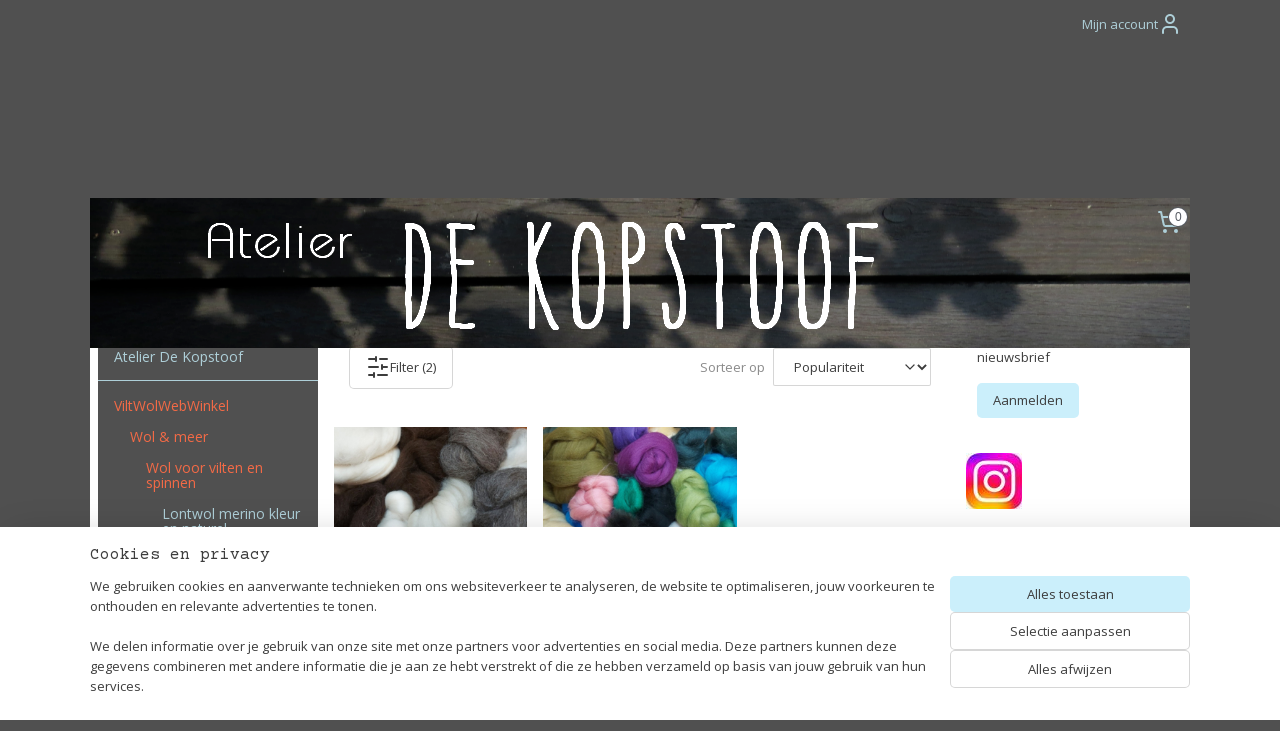

--- FILE ---
content_type: text/html; charset=UTF-8
request_url: https://www.dekopstoof.nl/c-4782579/restanten/
body_size: 20896
content:
<!DOCTYPE html>
<!--[if lt IE 7]>
<html lang="nl"
      class="no-js lt-ie9 lt-ie8 lt-ie7 secure"> <![endif]-->
<!--[if IE 7]>
<html lang="nl"
      class="no-js lt-ie9 lt-ie8 is-ie7 secure"> <![endif]-->
<!--[if IE 8]>
<html lang="nl"
      class="no-js lt-ie9 is-ie8 secure"> <![endif]-->
<!--[if gt IE 8]><!-->
<html lang="nl" class="no-js secure">
<!--<![endif]-->
<head prefix="og: http://ogp.me/ns#">
    <meta http-equiv="Content-Type" content="text/html; charset=UTF-8"/>

    <title>Restanten | Atelier de Kopstoof</title>
    <meta name="robots" content="noarchive"/>
    <meta name="robots" content="index,follow,noodp,noydir"/>
    
    <meta name="verify-v1" content="TM7H7dj-o5l7TB8IiDFa2Xe28mXpeIPeTzMT7FfLs-M"/>
        <meta name="google-site-verification" content="TM7H7dj-o5l7TB8IiDFa2Xe28mXpeIPeTzMT7FfLs-M"/>
    <meta name="viewport" content="width=device-width, initial-scale=1.0"/>
    <meta name="revisit-after" content="1 days"/>
    <meta name="generator" content="Mijnwebwinkel"/>
    <meta name="web_author" content="https://www.mijnwebwinkel.nl/"/>

    

    <meta property="og:site_name" content="Atelier de Kopstoof"/>

    <meta property="og:title" content="Restanten"/>
    <meta property="og:description" content=""/>
    <meta property="og:type" content="website"/>
    <meta property="og:image" content="https://cdn.myonlinestore.eu/94568401-6be1-11e9-a722-44a8421b9960/image/cache/full/784ed196692ba852771f69353f6e41ba48caacce.jpg"/>
        <meta property="og:image" content="https://cdn.myonlinestore.eu/94568401-6be1-11e9-a722-44a8421b9960/image/cache/full/d4e761bf1db8380e1a2bebe9f12d72b4c19cc12d.jpg"/>
        <meta property="og:image" content="https://cdn.myonlinestore.eu/94568401-6be1-11e9-a722-44a8421b9960/slideshow/nl_NL_1052219_full.jpg"/>
        <meta property="og:image" content="https://cdn.myonlinestore.eu/94568401-6be1-11e9-a722-44a8421b9960/slideshow/nl_NL_994437_full.jpg"/>
        <meta property="og:image" content="https://cdn.myonlinestore.eu/94568401-6be1-11e9-a722-44a8421b9960/slideshow/nl_NL_994443_full.jpg"/>
        <meta property="og:url" content="https://www.dekopstoof.nl/c-4782579/restanten/"/>

    <link rel="preload" as="style" href="https://static.myonlinestore.eu/assets/../js/fancybox/jquery.fancybox.css?20260127102802"
          onload="this.onload=null;this.rel='stylesheet'">
    <noscript>
        <link rel="stylesheet" href="https://static.myonlinestore.eu/assets/../js/fancybox/jquery.fancybox.css?20260127102802">
    </noscript>

    <link rel="stylesheet" type="text/css" href="https://asset.myonlinestore.eu/8SC9buFYBECpZwnTOlqLWGE5pROCJ8z.css"/>

    <link rel="preload" as="style" href="https://static.myonlinestore.eu/assets/../fonts/fontawesome-6.4.2/css/fontawesome.min.css?20260127102802"
          onload="this.onload=null;this.rel='stylesheet'">
    <link rel="preload" as="style" href="https://static.myonlinestore.eu/assets/../fonts/fontawesome-6.4.2/css/solid.min.css?20260127102802"
          onload="this.onload=null;this.rel='stylesheet'">
    <link rel="preload" as="style" href="https://static.myonlinestore.eu/assets/../fonts/fontawesome-6.4.2/css/brands.min.css?20260127102802"
          onload="this.onload=null;this.rel='stylesheet'">
    <link rel="preload" as="style" href="https://static.myonlinestore.eu/assets/../fonts/fontawesome-6.4.2/css/v4-shims.min.css?20260127102802"
          onload="this.onload=null;this.rel='stylesheet'">
    <noscript>
        <link rel="stylesheet" href="https://static.myonlinestore.eu/assets/../fonts/font-awesome-4.1.0/css/font-awesome.4.1.0.min.css?20260127102802">
    </noscript>

    <link rel="preconnect" href="https://static.myonlinestore.eu/" crossorigin />
    <link rel="dns-prefetch" href="https://static.myonlinestore.eu/" />
    <link rel="preconnect" href="https://cdn.myonlinestore.eu" crossorigin />
    <link rel="dns-prefetch" href="https://cdn.myonlinestore.eu" />

    <script type="text/javascript" src="https://static.myonlinestore.eu/assets/../js/modernizr.js?20260127102802"></script>
        
    <link rel="canonical" href="https://www.dekopstoof.nl/c-4782579/restanten/"/>
    <link rel="icon" type="image/x-icon" href="https://cdn.myonlinestore.eu/94568401-6be1-11e9-a722-44a8421b9960/favicon.ico?t=1769531518"
              />
    <script>
        var _rollbarConfig = {
        accessToken: 'd57a2075769e4401ab611d78421f1c89',
        captureUncaught: false,
        captureUnhandledRejections: false,
        verbose: false,
        payload: {
            environment: 'prod',
            person: {
                id: 407266,
            },
            ignoredMessages: [
                'request aborted',
                'network error',
                'timeout'
            ]
        },
        reportLevel: 'error'
    };
    // Rollbar Snippet
    !function(r){var e={};function o(n){if(e[n])return e[n].exports;var t=e[n]={i:n,l:!1,exports:{}};return r[n].call(t.exports,t,t.exports,o),t.l=!0,t.exports}o.m=r,o.c=e,o.d=function(r,e,n){o.o(r,e)||Object.defineProperty(r,e,{enumerable:!0,get:n})},o.r=function(r){"undefined"!=typeof Symbol&&Symbol.toStringTag&&Object.defineProperty(r,Symbol.toStringTag,{value:"Module"}),Object.defineProperty(r,"__esModule",{value:!0})},o.t=function(r,e){if(1&e&&(r=o(r)),8&e)return r;if(4&e&&"object"==typeof r&&r&&r.__esModule)return r;var n=Object.create(null);if(o.r(n),Object.defineProperty(n,"default",{enumerable:!0,value:r}),2&e&&"string"!=typeof r)for(var t in r)o.d(n,t,function(e){return r[e]}.bind(null,t));return n},o.n=function(r){var e=r&&r.__esModule?function(){return r.default}:function(){return r};return o.d(e,"a",e),e},o.o=function(r,e){return Object.prototype.hasOwnProperty.call(r,e)},o.p="",o(o.s=0)}([function(r,e,o){var n=o(1),t=o(4);_rollbarConfig=_rollbarConfig||{},_rollbarConfig.rollbarJsUrl=_rollbarConfig.rollbarJsUrl||"https://cdnjs.cloudflare.com/ajax/libs/rollbar.js/2.14.4/rollbar.min.js",_rollbarConfig.async=void 0===_rollbarConfig.async||_rollbarConfig.async;var a=n.setupShim(window,_rollbarConfig),l=t(_rollbarConfig);window.rollbar=n.Rollbar,a.loadFull(window,document,!_rollbarConfig.async,_rollbarConfig,l)},function(r,e,o){var n=o(2);function t(r){return function(){try{return r.apply(this,arguments)}catch(r){try{console.error("[Rollbar]: Internal error",r)}catch(r){}}}}var a=0;function l(r,e){this.options=r,this._rollbarOldOnError=null;var o=a++;this.shimId=function(){return o},"undefined"!=typeof window&&window._rollbarShims&&(window._rollbarShims[o]={handler:e,messages:[]})}var i=o(3),s=function(r,e){return new l(r,e)},d=function(r){return new i(s,r)};function c(r){return t(function(){var e=Array.prototype.slice.call(arguments,0),o={shim:this,method:r,args:e,ts:new Date};window._rollbarShims[this.shimId()].messages.push(o)})}l.prototype.loadFull=function(r,e,o,n,a){var l=!1,i=e.createElement("script"),s=e.getElementsByTagName("script")[0],d=s.parentNode;i.crossOrigin="",i.src=n.rollbarJsUrl,o||(i.async=!0),i.onload=i.onreadystatechange=t(function(){if(!(l||this.readyState&&"loaded"!==this.readyState&&"complete"!==this.readyState)){i.onload=i.onreadystatechange=null;try{d.removeChild(i)}catch(r){}l=!0,function(){var e;if(void 0===r._rollbarDidLoad){e=new Error("rollbar.js did not load");for(var o,n,t,l,i=0;o=r._rollbarShims[i++];)for(o=o.messages||[];n=o.shift();)for(t=n.args||[],i=0;i<t.length;++i)if("function"==typeof(l=t[i])){l(e);break}}"function"==typeof a&&a(e)}()}}),d.insertBefore(i,s)},l.prototype.wrap=function(r,e,o){try{var n;if(n="function"==typeof e?e:function(){return e||{}},"function"!=typeof r)return r;if(r._isWrap)return r;if(!r._rollbar_wrapped&&(r._rollbar_wrapped=function(){o&&"function"==typeof o&&o.apply(this,arguments);try{return r.apply(this,arguments)}catch(o){var e=o;throw e&&("string"==typeof e&&(e=new String(e)),e._rollbarContext=n()||{},e._rollbarContext._wrappedSource=r.toString(),window._rollbarWrappedError=e),e}},r._rollbar_wrapped._isWrap=!0,r.hasOwnProperty))for(var t in r)r.hasOwnProperty(t)&&(r._rollbar_wrapped[t]=r[t]);return r._rollbar_wrapped}catch(e){return r}};for(var p="log,debug,info,warn,warning,error,critical,global,configure,handleUncaughtException,handleAnonymousErrors,handleUnhandledRejection,captureEvent,captureDomContentLoaded,captureLoad".split(","),u=0;u<p.length;++u)l.prototype[p[u]]=c(p[u]);r.exports={setupShim:function(r,e){if(r){var o=e.globalAlias||"Rollbar";if("object"==typeof r[o])return r[o];r._rollbarShims={},r._rollbarWrappedError=null;var a=new d(e);return t(function(){e.captureUncaught&&(a._rollbarOldOnError=r.onerror,n.captureUncaughtExceptions(r,a,!0),e.wrapGlobalEventHandlers&&n.wrapGlobals(r,a,!0)),e.captureUnhandledRejections&&n.captureUnhandledRejections(r,a,!0);var t=e.autoInstrument;return!1!==e.enabled&&(void 0===t||!0===t||"object"==typeof t&&t.network)&&r.addEventListener&&(r.addEventListener("load",a.captureLoad.bind(a)),r.addEventListener("DOMContentLoaded",a.captureDomContentLoaded.bind(a))),r[o]=a,a})()}},Rollbar:d}},function(r,e){function o(r,e,o){if(e.hasOwnProperty&&e.hasOwnProperty("addEventListener")){for(var n=e.addEventListener;n._rollbarOldAdd&&n.belongsToShim;)n=n._rollbarOldAdd;var t=function(e,o,t){n.call(this,e,r.wrap(o),t)};t._rollbarOldAdd=n,t.belongsToShim=o,e.addEventListener=t;for(var a=e.removeEventListener;a._rollbarOldRemove&&a.belongsToShim;)a=a._rollbarOldRemove;var l=function(r,e,o){a.call(this,r,e&&e._rollbar_wrapped||e,o)};l._rollbarOldRemove=a,l.belongsToShim=o,e.removeEventListener=l}}r.exports={captureUncaughtExceptions:function(r,e,o){if(r){var n;if("function"==typeof e._rollbarOldOnError)n=e._rollbarOldOnError;else if(r.onerror){for(n=r.onerror;n._rollbarOldOnError;)n=n._rollbarOldOnError;e._rollbarOldOnError=n}e.handleAnonymousErrors();var t=function(){var o=Array.prototype.slice.call(arguments,0);!function(r,e,o,n){r._rollbarWrappedError&&(n[4]||(n[4]=r._rollbarWrappedError),n[5]||(n[5]=r._rollbarWrappedError._rollbarContext),r._rollbarWrappedError=null);var t=e.handleUncaughtException.apply(e,n);o&&o.apply(r,n),"anonymous"===t&&(e.anonymousErrorsPending+=1)}(r,e,n,o)};o&&(t._rollbarOldOnError=n),r.onerror=t}},captureUnhandledRejections:function(r,e,o){if(r){"function"==typeof r._rollbarURH&&r._rollbarURH.belongsToShim&&r.removeEventListener("unhandledrejection",r._rollbarURH);var n=function(r){var o,n,t;try{o=r.reason}catch(r){o=void 0}try{n=r.promise}catch(r){n="[unhandledrejection] error getting `promise` from event"}try{t=r.detail,!o&&t&&(o=t.reason,n=t.promise)}catch(r){}o||(o="[unhandledrejection] error getting `reason` from event"),e&&e.handleUnhandledRejection&&e.handleUnhandledRejection(o,n)};n.belongsToShim=o,r._rollbarURH=n,r.addEventListener("unhandledrejection",n)}},wrapGlobals:function(r,e,n){if(r){var t,a,l="EventTarget,Window,Node,ApplicationCache,AudioTrackList,ChannelMergerNode,CryptoOperation,EventSource,FileReader,HTMLUnknownElement,IDBDatabase,IDBRequest,IDBTransaction,KeyOperation,MediaController,MessagePort,ModalWindow,Notification,SVGElementInstance,Screen,TextTrack,TextTrackCue,TextTrackList,WebSocket,WebSocketWorker,Worker,XMLHttpRequest,XMLHttpRequestEventTarget,XMLHttpRequestUpload".split(",");for(t=0;t<l.length;++t)r[a=l[t]]&&r[a].prototype&&o(e,r[a].prototype,n)}}}},function(r,e){function o(r,e){this.impl=r(e,this),this.options=e,function(r){for(var e=function(r){return function(){var e=Array.prototype.slice.call(arguments,0);if(this.impl[r])return this.impl[r].apply(this.impl,e)}},o="log,debug,info,warn,warning,error,critical,global,configure,handleUncaughtException,handleAnonymousErrors,handleUnhandledRejection,_createItem,wrap,loadFull,shimId,captureEvent,captureDomContentLoaded,captureLoad".split(","),n=0;n<o.length;n++)r[o[n]]=e(o[n])}(o.prototype)}o.prototype._swapAndProcessMessages=function(r,e){var o,n,t;for(this.impl=r(this.options);o=e.shift();)n=o.method,t=o.args,this[n]&&"function"==typeof this[n]&&("captureDomContentLoaded"===n||"captureLoad"===n?this[n].apply(this,[t[0],o.ts]):this[n].apply(this,t));return this},r.exports=o},function(r,e){r.exports=function(r){return function(e){if(!e&&!window._rollbarInitialized){for(var o,n,t=(r=r||{}).globalAlias||"Rollbar",a=window.rollbar,l=function(r){return new a(r)},i=0;o=window._rollbarShims[i++];)n||(n=o.handler),o.handler._swapAndProcessMessages(l,o.messages);window[t]=n,window._rollbarInitialized=!0}}}}]);
    // End Rollbar Snippet
    </script>
    <script defer type="text/javascript" src="https://static.myonlinestore.eu/assets/../js/jquery.min.js?20260127102802"></script><script defer type="text/javascript" src="https://static.myonlinestore.eu/assets/../js/mww/shop.js?20260127102802"></script><script defer type="text/javascript" src="https://static.myonlinestore.eu/assets/../js/mww/shop/category.js?20260127102802"></script><script defer type="text/javascript" src="https://static.myonlinestore.eu/assets/../js/fancybox/jquery.fancybox.pack.js?20260127102802"></script><script defer type="text/javascript" src="https://static.myonlinestore.eu/assets/../js/fancybox/jquery.fancybox-thumbs.js?20260127102802"></script><script defer type="text/javascript" src="https://static.myonlinestore.eu/assets/../js/mww/image.js?20260127102802"></script><script defer type="text/javascript" src="https://static.myonlinestore.eu/assets/../js/mww/navigation.js?20260127102802"></script><script defer type="text/javascript" src="https://static.myonlinestore.eu/assets/../js/delay.js?20260127102802"></script><script defer type="text/javascript" src="https://static.myonlinestore.eu/assets/../js/mww/ajax.js?20260127102802"></script><script defer type="text/javascript" src="https://static.myonlinestore.eu/assets/../js/mww/shop/slideshow.js?20260127102802"></script><script defer type="text/javascript" src="https://static.myonlinestore.eu/assets/../js/vendor/jquery.cycle2.min.js?20260127102802"></script><script defer type="text/javascript" src="https://static.myonlinestore.eu/assets/../js/vendor/jquery.cycle2.swipe.min.js?20260127102802"
               ></script><script defer type="text/javascript" src="https://static.myonlinestore.eu/assets/../js/vendor/jquery.cycle2.carousel.min.js?20260127102802"
               ></script><script defer type="text/javascript" src="https://static.myonlinestore.eu/assets/../js/foundation/foundation.min.js?20260127102802"></script><script defer type="text/javascript" src="https://static.myonlinestore.eu/assets/../js/foundation/foundation/foundation.topbar.js?20260127102802"></script><script defer type="text/javascript" src="https://static.myonlinestore.eu/assets/../js/foundation/foundation/foundation.tooltip.js?20260127102802"></script><script defer type="text/javascript" src="https://static.myonlinestore.eu/assets/../js/mww/deferred.js?20260127102802"></script>
        <script src="https://static.myonlinestore.eu/assets/webpack/bootstrapper.ce10832e.js"></script>
    
    <script src="https://static.myonlinestore.eu/assets/webpack/vendor.85ea91e8.js" defer></script><script src="https://static.myonlinestore.eu/assets/webpack/main.c5872b2c.js" defer></script>
    
    <script src="https://static.myonlinestore.eu/assets/webpack/webcomponents.377dc92a.js" defer></script>
    
    <script src="https://static.myonlinestore.eu/assets/webpack/render.8395a26c.js" defer></script>

    <script>
        window.bootstrapper.add(new Strap('marketingScripts', []));
    </script>
        <script>
  window.dataLayer = window.dataLayer || [];

  function gtag() {
    dataLayer.push(arguments);
  }

    gtag(
    "consent",
    "default",
    {
      "ad_storage": "denied",
      "ad_user_data": "denied",
      "ad_personalization": "denied",
      "analytics_storage": "denied",
      "security_storage": "granted",
      "personalization_storage": "denied",
      "functionality_storage": "denied",
    }
  );

  gtag("js", new Date());
  gtag("config", 'G-HSRC51ENF9', { "groups": "myonlinestore" });gtag("config", 'G-QZE1NFRLN3');</script>
<script async src="https://www.googletagmanager.com/gtag/js?id=G-HSRC51ENF9"></script>
        <script>
        
    </script>
        
<script>
    var marketingStrapId = 'marketingScripts'
    var marketingScripts = window.bootstrapper.use(marketingStrapId);

    if (marketingScripts === null) {
        marketingScripts = [];
    }

    
    window.bootstrapper.update(new Strap(marketingStrapId, marketingScripts));
</script>
    <noscript>
        <style>ul.products li {
                opacity: 1 !important;
            }</style>
    </noscript>

            <script>
                (function (w, d, s, l, i) {
            w[l] = w[l] || [];
            w[l].push({
                'gtm.start':
                    new Date().getTime(), event: 'gtm.js'
            });
            var f = d.getElementsByTagName(s)[0],
                j = d.createElement(s), dl = l != 'dataLayer' ? '&l=' + l : '';
            j.async = true;
            j.src =
                'https://www.googletagmanager.com/gtm.js?id=' + i + dl;
            f.parentNode.insertBefore(j, f);
        })(window, document, 'script', 'dataLayer', 'GTM-MSQ3L6L');
            </script>

</head>
<body    class="lang-nl_NL layout-width-1100 threeColumn">

    <noscript>
                    <iframe src="https://www.googletagmanager.com/ns.html?id=GTM-MSQ3L6L" height="0" width="0"
                    style="display:none;visibility:hidden"></iframe>
            </noscript>


<header>
    <a tabindex="0" id="skip-link" class="button screen-reader-text" href="#content">Spring naar de hoofdtekst</a>
</header>


<div id="react_element__filter"></div>

<div class="site-container">
    <div class="inner-wrap">
                    <nav class="tab-bar mobile-navigation custom-topbar ">
    <section class="left-button" style="display: none;">
        <a class="mobile-nav-button"
           href="#" data-react-trigger="mobile-navigation-toggle">
                <div   
    aria-hidden role="img"
    class="icon icon--sf-menu
        "
    >
    <svg><use xlink:href="#sf-menu"></use></svg>
    </div>
&#160;
                <span>Menu</span>        </a>
    </section>
    <section class="title-section">
        <span class="title">Atelier de Kopstoof</span>
    </section>
    <section class="right-button">

                                            <a href="javascript:void(0)" class="foldout-account">
                    <span class="profile-icon"
                          data-logged-in="false">    <div   
    aria-hidden role="img"
    class="icon icon--sf-user
        "
    >
    <svg><use xlink:href="#sf-user"></use></svg>
    </div>
</span>
                    <span class="profile-icon" data-logged-in="true"
                          style="display: none">    <div   
    aria-hidden role="img"
    class="icon icon--sf-user-check
        "
    >
    <svg><use xlink:href="#sf-user-check"></use></svg>
    </div>
</span>
                </a>
                                    
        <a href="/cart/" class="cart-icon hidden">
                <div   
    aria-hidden role="img"
    class="icon icon--sf-shopping-cart
        "
    >
    <svg><use xlink:href="#sf-shopping-cart"></use></svg>
    </div>
            <span class="cart-count" style="display: none"></span>
        </a>
    </section>
</nav>
        
        
        <div class="bg-container custom-css-container"             data-active-language="nl"
            data-current-date="28-01-2026"
            data-category-id="4782579"
            data-article-id="unknown"
            data-article-category-id="unknown"
            data-article-name="unknown"
        >
            <noscript class="no-js-message">
                <div class="inner">
                    Javascript is uitgeschakeld.


Zonder Javascript is het niet mogelijk bestellingen te plaatsen in deze webwinkel en zijn een aantal functionaliteiten niet beschikbaar.
                </div>
            </noscript>

            <div id="header">
                <div id="react_root"><!-- --></div>
                <div
                    class="header-bar-top">
                                                
<div class="row header-bar-inner" data-bar-position="top" data-options="sticky_on: [medium, large]; is_hover: true; scrolltop: true;" data-topbar>
    <section class="top-bar-section">
                                    <div class="module-container myaccount align-right">
                    
<div class="module my-account-bar">
            <a href="javascript:void(0)" class="foldout-account">
            Mijn account     <div   
    aria-hidden role="img"
    class="icon icon--sf-user
        "
    >
    <svg><use xlink:href="#sf-user"></use></svg>
    </div>
        </a>
        <div class="saveforlater-counter-topbar" id="react_element__saveforlater-topbar-counter"
             data-show-counter=""></div>
        <div class="my-account-overlay"></div>
        <div class="hidden-account-details">
            <div class="invisible-hover-area">
                <div class="header">
                    <div class="header-text">Mijn account</div>
                    <div class="close-button">
                            <div   
    aria-hidden role="img"
    class="icon icon--close-button icon--sf-x
        "
            title="close-button"
    >
    <svg><use xlink:href="#sf-x"></use></svg>
    </div>
                    </div>
                </div>
                <div class="scrollable">
                    <h3 class="existing-customer">Inloggen</h3>
                    <div class="form-group">
                        <form accept-charset="UTF-8" name=""
          method="post" action="/customer/login/?referer=/c-4782579/restanten/" class="legacy" id="login_form">
                        <script>
    document.addEventListener("DOMContentLoaded", function () {
        Array.from(document.querySelectorAll("#login_form")).map(
            form => form.addEventListener("submit", function () {
                Array.from(document.querySelectorAll("#login")).map(button => button.disabled = true);
            })
        );
    });
</script>
                        
                        <div class="form-group        ">
    <label class="control-label required" for="customer_account_username">E-mailadres</label><div class="control-group">
            <div class="control-container   no-errors    ">
                                <input type="email"
            id="customer_account_username" name="_username" required="required" class="default form-control" maxlength="100"
                                                    data-validator-range="0-0"
                />
                    </div>
                                </div>
</div>
    
                        <div class="form-group        ">
    <label class="control-label required" for="customer_account_password">Wachtwoord</label><div class="control-group">
            <div class="control-container   no-errors    ">
                                <input type="password"
            id="customer_account_password" name="_password" required="required" class="default form-control" maxlength="64"
                                                    data-validator-range="0-0"
                />
                    </div>
                                </div>
</div>
    
                        <div class="form-row buttons">
                            <button type="submit" id="login" name="login" class="btn">
                                Inloggen
                            </button>
                        </div>
                        <input type="hidden"
            id="_csrf_token" name="_csrf_token" class="form-control"
            value="2dc04b0422b5863d09955856bab0ef8._nPfRVLW9kzZ3oJJo6p3KhsOVXahrNfOP6bqcqfQdsg.pymSAjeUtQKqrPcR-eVCX2tGAQzym5aZcsqMGsqKI5_ONKkfE4GgLr6Uxw"                                         data-validator-range="0-0"
                />
        </form>
                    </div>
                    <a class="forgot-password-link" href="/customer/forgot-password/">Wachtwoord vergeten?</a>
                                            <hr/>
                        <h3 class="without-account">Geen account?</h3>
                        <p>
                            Met een account kun je sneller bestellen en heb je een overzicht van je eerdere bestellingen.
                        </p>
                        <a href="https://www.dekopstoof.nl/customer/register/?referer=/c-4782579/restanten/"
                           class="btn">Account aanmaken</a>
                                    </div>
            </div>
        </div>
    </div>

                </div>
                        </section>
</div>

                                    </div>

                

        
                
            

<sf-header-image
    class="web-component"
    header-element-height="150px"
    align="center"
    store-name="Atelier de Kopstoof"
    store-url="https://www.dekopstoof.nl/"
    background-image-url=""
    mobile-background-image-url=""
    logo-custom-width=""
    logo-custom-height=""
    page-column-width="1100"
    style="
        height: 150px;

        --background-color: #505050;
        --background-height: 150px;
        --background-aspect-ratio: 1;
        --scaling-background-aspect-ratio: 2.75;
        --mobile-background-height: 0px;
        --mobile-background-aspect-ratio: 1;
        --color: #FFFFF6;
        --logo-custom-width: auto;
        --logo-custom-height: auto;
        --logo-aspect-ratio: 7.3333333333333
        ">
            <a href="https://www.dekopstoof.nl/" slot="logo" style="max-height: 100%;">
            <img
                src="https://cdn.myonlinestore.eu/94568401-6be1-11e9-a722-44a8421b9960/logo_large.png?t=1769531518"
                alt="Atelier de Kopstoof"
                style="
                    width: 1100px;
                    height: 100%;
                    display: block;
                    max-height: 400px;
                    "
            />
        </a>
    </sf-header-image>
                <div class="header-bar-bottom">
                                                
<div class="row header-bar-inner" data-bar-position="header" data-options="sticky_on: [medium, large]; is_hover: true; scrolltop: true;" data-topbar>
    <section class="top-bar-section">
                                    <div class="module-container search align-left">
                    <div class="react_element__searchbox" 
    data-post-url="/search/" 
    data-search-phrase=""></div>

                </div>
                                                <div class="module-container cart align-right">
                    
<div class="header-cart module moduleCartCompact" data-ajax-cart-replace="true" data-productcount="0">
            <a href="/cart/?category_id=4782579" class="foldout-cart">
                <div   
    aria-hidden role="img"
    class="icon icon--sf-shopping-cart
        "
            title="Winkelwagen"
    >
    <svg><use xlink:href="#sf-shopping-cart"></use></svg>
    </div>
            <span class="count">0</span>
        </a>
        <div class="hidden-cart-details">
            <div class="invisible-hover-area">
                <div data-mobile-cart-replace="true" class="cart-details">
                                            <div class="cart-summary">
                            Geen artikelen in winkelwagen.
                        </div>
                                    </div>

                            </div>
        </div>
    </div>

                </div>
                        </section>
</div>

                                    </div>
            </div>

            
            
            <div id="content" class="columncount-3">
                <div class="row">
                                                                                            <div class="columns large-8 medium-14 large-push-3" id="centercolumn">
    


        <div  class="slideshow images"  data-cycle-fx="scrollHorz"  data-cycle-slides="&gt; a , div[class=no_link]"         data-cycle-swipe="true"
        data-cycle-swipe-fx="scrollHorz"
        data-cycle-auto-height="calc"
        data-cycle-log="false"
        data-cycle-pause-on-hover="true"
        data-cycle-timeout="7000"
        data-cycle-pager=".custom-pager"
        data-cycle-pager-template="<a href='#'>
            <span class='icon icon--sf-bullet-filled'><svg><use xlink:href='#sf-bullet-filled'></use></svg></span>
            <span class='icon icon--sf-bullet'><svg><use xlink:href='#sf-bullet'></use></svg></span>
        </a>"
    >
        <span class="pause"></span>
                                            
    <a title="Verzendkosten" href="https://www.dekopstoof.nl/c-3719932/info-over-levertijd-verzending-of-afhalen-retourneren-en-verpakking/" target="_blank">    <img alt="Verzendkosten" title="Verzendkosten"
         src="https://cdn.myonlinestore.eu/94568401-6be1-11e9-a722-44a8421b9960/slideshow/nl_NL_1052219_full.jpg"
         class="slideshow_image image_1"
             />
</a>
                            
    <a title="Gratis verzending 100 euro" href="https://www.dekopstoof.nl/c-3719932/info-over-levertijd-verzending-of-afhalen-retourneren-en-verpakking/" target="_blank">    <img alt="Gratis verzending 100 euro" title="Gratis verzending 100 euro"
         data-src="https://cdn.myonlinestore.eu/94568401-6be1-11e9-a722-44a8421b9960/slideshow/nl_NL_994437_full.jpg"
         class="slideshow_image image_2"
         style="display: none;"    />
</a>
                            
    <a title="Verzending dagen" href="https://www.dekopstoof.nl/c-3719932/info-over-levertijd-verzending-of-afhalen-retourneren-en-verpakking/" target="_blank">    <img alt="Verzending dagen" title="Verzending dagen"
         data-src="https://cdn.myonlinestore.eu/94568401-6be1-11e9-a722-44a8421b9960/slideshow/nl_NL_994443_full.jpg"
         class="slideshow_image image_3"
         style="display: none;"    />
</a>
                                                            <span class="loading-spinner fa fa-refresh fa-spin"></span>
            </div>
    
    <div class="cycle-margin"></div>


    
                                <script>
        window.bootstrapper.add(new Strap('filters', [{"__typename":"ProductAttributeListFilter","id":"d8228b07-18a3-4a92-8a33-e464ec7efdbb","position":-1,"type":"LIST","name":"Behandeling","attribute":{"code":""},"values":{"edges":[{"node":{"__typename":"LabeledProductValue","value":"71085","label":"Ongeverfd"}}]}},{"__typename":"ProductAttributeListFilter","id":"8978c93e-69b2-405f-ab57-2c3dbd53d62a","position":-1,"type":"LIST","name":"Product","attribute":{"code":""},"values":{"edges":[{"node":{"__typename":"LabeledProductValue","value":"71685","label":"Lontwol"}}]}}]));
        window.bootstrapper.add(new Strap('criteria', ));
    </script>
    
                        
                        <div class="intro rte_content">
                            
            </div>



    
    
        <div id="react_element__category-events"><!-- --></div>
    
        <div class="prev_next top display_mode_4">
    <div class="row collapse overviewOptions">
        <div class="overviewOptions-item filter-toggle">
                                        <button data-react-trigger="filter-toggle" class="btn">
                        <span
    aria-hidden role="img"
    class="icon icon--sf-filter
        "
    >
    <svg><use xlink:href="#sf-filter"></use></svg>
    </span>
                    Filter
                    (2)
                </button>
            
                                        <div class="sorting-selection-mobile">
                    <div class="sortingSelect">
                        <div class="inline-select">
                            <span class="sorting-selection-mobile-icon inline-select-icon">
                                    <span
    aria-hidden role="img"
    class="icon icon--sf-arrow-down-up
        "
    >
    <svg><use xlink:href="#sf-arrow-down-up"></use></svg>
    </span>
                            </span>
                            <select onchange="mww.shop.category.sortArticles(event)" aria-label="Sorteer op">
                                <option value="0">
                                    Populariteit</option>
                                <option  value="1">
                                    Laagste prijs</option>
                                <option  value="2">
                                    Hoogste prijs</option>
                                <option  value="3">
                                    A - Z</option>
                                <option  value="4">
                                    Z - A</option>
                                <option  value="5">
                                    Nieuw - Oud</option>
                                <option  value="6">
                                    Oud - Nieuw</option>
                            </select>
                            <span class="inline-select-icon">
                                    <span
    aria-hidden role="img"
    class="icon icon--sf-chevron-down
        "
    >
    <svg><use xlink:href="#sf-chevron-down"></use></svg>
    </span>
                            </span>
                        </div>
                    </div>
                </div>
                    </div>
        <div class="overviewOptions-item">
                                                                                        <div class="sorting-selection-desktop">
                    <div class="sortingSelect">
                        <span class="prefix">
                            Sorteer op</span>
                        <div class="inline-select">
                            <select onchange="mww.shop.category.sortArticles(event)" aria-label="Sorteer op">
                                <option value="0">
                                    Populariteit</option>
                                <option  value="1">
                                    Laagste prijs</option>
                                <option  value="2">
                                    Hoogste prijs</option>
                                <option  value="3">
                                    A - Z</option>
                                <option  value="4">
                                    Z - A</option>
                                <option  value="5">
                                    Nieuw - Oud</option>
                                <option  value="6">
                                    Oud - Nieuw</option>
                            </select>
                            <span class="inline-select-icon">
                                    <span
    aria-hidden role="img"
    class="icon icon--sf-chevron-down
        "
    >
    <svg><use xlink:href="#sf-chevron-down"></use></svg>
    </span>
                            </span>
                        </div>
                    </div>
                </div>
                    </div>
    </div>
</div>

                
    
<ul class="products flexbox showDesc">
                        <li id="article_96431153"><span class="row-top"><a href="https://cdn.myonlinestore.eu/94568401-6be1-11e9-a722-44a8421b9960/image/cache/full/784ed196692ba852771f69353f6e41ba48caacce.jpg?20260127102802" class="fancybox zoom" rel="overview"
           title="250 gram restanten lontwol - ongeverfd"
           data-product-url="https://www.dekopstoof.nl/a-96431153/restanten/250-gram-restanten-lontwol-ongeverfd/"><div   
    aria-hidden role="img"
    class="icon icon--sf-zoom-in
        "
            title="zoom-in"
    ><svg><use xlink:href="#sf-zoom-in"></use></svg></div></a><a href="https://www.dekopstoof.nl/a-96431153/restanten/250-gram-restanten-lontwol-ongeverfd/" class="image" title="250 gram restanten lontwol - ongeverfd"
           style="background-image: url(https://cdn.myonlinestore.eu/94568401-6be1-11e9-a722-44a8421b9960/image/cache/article/784ed196692ba852771f69353f6e41ba48caacce.jpg?20260127102802);"><img src="https://cdn.myonlinestore.eu/94568401-6be1-11e9-a722-44a8421b9960/image/cache/article/784ed196692ba852771f69353f6e41ba48caacce.jpg?20260127102802" alt="250 gram restanten lontwol - ongeverfd" /></a><div class="save-button-overview" id="react_element__saveforlater-overview-button" data-product-id="511ee207-bbb7-4d52-b7ae-2018b3b7e3e0" data-analytics-id="66967457" data-product-name="250 gram restanten lontwol - ongeverfd" data-value="8.500000" data-currency="EUR"></div></span><span class="row-bottom"><div class="info"><a href="https://www.dekopstoof.nl/a-96431153/restanten/250-gram-restanten-lontwol-ongeverfd/" class="title">250 gram restanten lontwol - ongeverfd</a><p class="desc center">
                        250 gram restanten ongeverfde lontwol in diverse kleuren.<br />
De samenstelling is wisselend, de foto is een voorbeeld.
        </p><div class="right"><span class="pricetag"><span class="regular">
                    € 8,<sup>50</sup></span></span><div class="product-overview-buttons "><div class="order-button"><button type="button" class="btn disabled" disabled>Uitverkocht</button></div></div></div></div></span></li>                                <li id="article_96431345"><span class="row-top"><a href="https://cdn.myonlinestore.eu/94568401-6be1-11e9-a722-44a8421b9960/image/cache/full/d4e761bf1db8380e1a2bebe9f12d72b4c19cc12d.jpg?20260127102802" class="fancybox zoom" rel="overview"
           title="200 gram restanten lontwol - kleur"
           data-product-url="https://www.dekopstoof.nl/a-96431345/restanten/200-gram-restanten-lontwol-kleur/"><div   
    aria-hidden role="img"
    class="icon icon--sf-zoom-in
        "
            title="zoom-in"
    ><svg><use xlink:href="#sf-zoom-in"></use></svg></div></a><a href="https://www.dekopstoof.nl/a-96431345/restanten/200-gram-restanten-lontwol-kleur/" class="image" title="200 gram restanten lontwol - kleur"
           style="background-image: url(https://cdn.myonlinestore.eu/94568401-6be1-11e9-a722-44a8421b9960/image/cache/article/d4e761bf1db8380e1a2bebe9f12d72b4c19cc12d.jpg?20260127102802);"><img src="https://cdn.myonlinestore.eu/94568401-6be1-11e9-a722-44a8421b9960/image/cache/article/d4e761bf1db8380e1a2bebe9f12d72b4c19cc12d.jpg?20260127102802" alt="200 gram restanten lontwol - kleur" /></a><div class="save-button-overview" id="react_element__saveforlater-overview-button" data-product-id="b7a62dd5-4a2a-4822-a375-d64ff6b77490" data-analytics-id="66967574" data-product-name="200 gram restanten lontwol - kleur" data-value="7.500000" data-currency="EUR"></div></span><span class="row-bottom"><div class="info"><a href="https://www.dekopstoof.nl/a-96431345/restanten/200-gram-restanten-lontwol-kleur/" class="title">200 gram restanten lontwol - kleur</a><p class="desc center">
                        200 gram restanten merino lontwol in diverse kleuren.<br />
De samenstelling is wisselend, de foto is een voorbeeld.
        </p><div class="right"><span class="pricetag"><span class="regular">
                    € 7,<sup>50</sup></span></span><div class="product-overview-buttons "><div class="order-button"><button type="button" class="btn disabled" disabled>Uitverkocht</button></div></div></div></div></span></li>            </ul>
    
    

    
    
            
    </div>
<div class="columns large-3 large-pull-8 medium-7" id="leftcolumn">
            <div class="pane paneColumn paneColumnLeft">
            <div class="block navigation side-menu">
    <h3>Atelier de Kopstoof</h3>
    <ul>    




<li class="">
            <a href="https://www.dekopstoof.nl/" class="no_underline">
            Atelier De Kopstoof
                    </a>

                                </li>
    



    
<li class="divider">
            <hr>
    </li>
    

    
    

<li class="has-dropdown active">
            <a href="https://www.dekopstoof.nl/c-6575499/viltwolwebwinkel/" class="no_underline">
            ViltWolWebWinkel
                    </a>

                                    <ul class="dropdown">
                        

    
    

<li class="has-dropdown active">
            <a href="https://www.dekopstoof.nl/c-6575505/wol-meer/" class="no_underline">
            Wol &amp; meer
                    </a>

                                    <ul class="dropdown">
                        

    
    

<li class="has-dropdown active">
            <a href="https://www.dekopstoof.nl/c-5482057/wol-voor-vilten-en-spinnen/" class="no_underline">
            Wol voor vilten en spinnen
                    </a>

                                    <ul class="dropdown">
                        

    


<li class="has-dropdown">
            <a href="https://www.dekopstoof.nl/c-5090804/lontwol-merino-kleur-en-naturel/" class="no_underline">
            Lontwol merino kleur en naturel
                    </a>

                                    <ul class="dropdown">
                        




<li class="">
            <a href="https://www.dekopstoof.nl/c-3689996/merino-lontwol/" class="no_underline">
            Merino lontwol
                    </a>

                                </li>
    




<li class="">
            <a href="https://www.dekopstoof.nl/c-3711124/merino-5-tinten-sets/" class="no_underline">
            Merino 5 tinten sets
                    </a>

                                </li>
    




<li class="">
            <a href="https://www.dekopstoof.nl/c-5318009/merino-60-tinten-sets/" class="no_underline">
            Merino 60 tinten sets
                    </a>

                                </li>
                </ul>
                        </li>
    

    


<li class="has-dropdown">
            <a href="https://www.dekopstoof.nl/c-3662122/lontwol-natuurtinten/" class="no_underline">
            Lontwol natuurtinten
                    </a>

                                    <ul class="dropdown">
                        




<li class="">
            <a href="https://www.dekopstoof.nl/c-4115592/lontwol-natuurtinten/" class="no_underline">
            Lontwol natuurtinten
                    </a>

                                </li>
    




<li class="">
            <a href="https://www.dekopstoof.nl/c-4115945/natuurtinten-combinatiesets/" class="no_underline">
            Natuurtinten combinatiesets
                    </a>

                                </li>
    




<li class="">
            <a href="https://www.dekopstoof.nl/c-5091143/natuurtinten-complete-pakketten/" class="no_underline">
            Natuurtinten - complete pakketten
                    </a>

                                </li>
                </ul>
                        </li>
    




<li class="">
            <a href="https://www.dekopstoof.nl/c-3667556/vulwol/" class="no_underline">
            Vulwol
                    </a>

                                </li>
    




<li class="">
            <a href="https://www.dekopstoof.nl/c-4397396/vlieswol/" class="no_underline">
            Vlieswol
                    </a>

                                </li>
    


    

<li class="active">
            <a href="https://www.dekopstoof.nl/c-4782579/restanten/" class="no_underline">
            Restanten
                    </a>

                                </li>
                </ul>
                        </li>
    

    


<li class="has-dropdown">
            <a href="https://www.dekopstoof.nl/c-7540041/krullen-en-lokken/" class="no_underline">
            Krullen en lokken
                    </a>

                                    <ul class="dropdown">
                        




<li class="">
            <a href="https://www.dekopstoof.nl/c-3906371/krullen-lokken-natuur/" class="no_underline">
            Krullen&amp;lokken - natuur
                    </a>

                                </li>
    




<li class="">
            <a href="https://www.dekopstoof.nl/c-6836396/krullen-lokken-kleur/" class="no_underline">
            Krullen&amp;lokken - kleur
                    </a>

                                </li>
                </ul>
                        </li>
    




<li class="">
            <a href="https://www.dekopstoof.nl/c-5067829/natuurvezels/" class="no_underline">
            Natuurvezels
                    </a>

                                </li>
    




<li class="">
            <a href="https://www.dekopstoof.nl/c-5540435/alpaca-wol/" class="no_underline">
            Alpaca wol
                    </a>

                                </li>
    




<li class="">
            <a href="https://www.dekopstoof.nl/c-6713960/lapje-wolvilt/" class="no_underline">
            Lapje wolvilt
                    </a>

                                </li>
    

    


<li class="has-dropdown">
            <a href="https://www.dekopstoof.nl/c-3760296/xxl-breien-en-haken-wol-naalden/" class="no_underline">
            XXL breien en haken - wol&amp;naalden
                    </a>

                                    <ul class="dropdown">
                        




<li class="">
            <a href="https://www.dekopstoof.nl/c-4107430/lontwol-ongeverfd-xxl-selectie/" class="no_underline">
            Lontwol ongeverfd - XXL selectie
                    </a>

                                </li>
    




<li class="">
            <a href="https://www.dekopstoof.nl/c-4585057/haaknaalden-6-35mm/" class="no_underline">
            Haaknaalden 6-35mm
                    </a>

                                </li>
                </ul>
                        </li>
                </ul>
                        </li>
    

    


<li class="has-dropdown">
            <a href="https://www.dekopstoof.nl/c-6575511/cadeau-combi-s-meer/" class="no_underline">
            Cadeau, Combi&#039;s &amp; meer
                    </a>

                                    <ul class="dropdown">
                        




<li class="">
            <a href="https://www.dekopstoof.nl/c-5508115/natuurtinten-viltpakket/" class="no_underline">
            Natuurtinten viltpakket
                    </a>

                                </li>
    




<li class="">
            <a href="https://www.dekopstoof.nl/c-5508119/volop-kleur-viltpakket/" class="no_underline">
            Volop kleur viltpakket
                    </a>

                                </li>
    




<li class="">
            <a href="https://www.dekopstoof.nl/c-5508135/60-kleuren-sets-wolpakket/" class="no_underline">
            60 kleuren sets wolpakket
                    </a>

                                </li>
    




<li class="">
            <a href="https://www.dekopstoof.nl/c-5508108/kinderpakketjes/" class="no_underline">
            Kinderpakketjes
                    </a>

                                </li>
                </ul>
                        </li>
    

    


<li class="has-dropdown">
            <a href="https://www.dekopstoof.nl/c-6575517/benodigdheden-meer/" class="no_underline">
            Benodigdheden &amp; meer
                    </a>

                                    <ul class="dropdown">
                        

    


<li class="has-dropdown">
            <a href="https://www.dekopstoof.nl/c-5166765/benodigdheden-startset-naalden-zeep-enz/" class="no_underline">
            Benodigdheden: startset, naalden, zeep, enz.
                    </a>

                                    <ul class="dropdown">
                        

    


<li class="has-dropdown">
            <a href="https://www.dekopstoof.nl/c-3667551/naaldvilten-startset-viltnaalden-e-d/" class="no_underline">
            Naaldvilten: startset, viltnaalden e.d.
                    </a>

                                    <ul class="dropdown">
                        




<li class="">
            <a href="https://www.dekopstoof.nl/c-6147389/startset/" class="no_underline">
            Startset
                    </a>

                                </li>
    




<li class="">
            <a href="https://www.dekopstoof.nl/c-6142211/viltnaalden-en-naaldenkokers/" class="no_underline">
            Viltnaalden en naaldenkokers
                    </a>

                                </li>
    




<li class="">
            <a href="https://www.dekopstoof.nl/c-6147380/viltnaaldhouders/" class="no_underline">
            Viltnaaldhouders
                    </a>

                                </li>
    




<li class="">
            <a href="https://www.dekopstoof.nl/c-6147386/viltmatten-en-viltborstels/" class="no_underline">
            Viltmatten en viltborstels
                    </a>

                                </li>
                </ul>
                        </li>
    




<li class="">
            <a href="https://www.dekopstoof.nl/c-4893720/natvilten-zeep-en-overige-benodigheden/" class="no_underline">
            Natvilten: zeep en overige benodigheden
                    </a>

                                </li>
    




<li class="">
            <a href="https://www.dekopstoof.nl/c-5558389/clover/" class="no_underline">
            Clover
                    </a>

                                </li>
    




<li class="">
            <a href="https://www.dekopstoof.nl/c-6151736/prym/" class="no_underline">
            Prym
                    </a>

                                </li>
    




<li class="">
            <a href="https://www.dekopstoof.nl/c-6147398/overig/" class="no_underline">
            Overig
                    </a>

                                </li>
                </ul>
                        </li>
    




<li class="">
            <a href="https://www.dekopstoof.nl/c-6156716/brilletjes/" class="no_underline">
            Brilletjes
                    </a>

                                </li>
    




<li class="">
            <a href="https://www.dekopstoof.nl/c-3700075/oogjes/" class="no_underline">
            Oogjes
                    </a>

                                </li>
    




<li class="">
            <a href="https://www.dekopstoof.nl/c-4389655/piepschuim-vormen/" class="no_underline">
            Piepschuim vormen
                    </a>

                                </li>
    




<li class="">
            <a href="https://www.dekopstoof.nl/c-6376936/naalden-met-oog/" class="no_underline">
            Naalden met oog
                    </a>

                                </li>
    




<li class="">
            <a href="https://www.dekopstoof.nl/c-5274425/naaldvilt-vormen/" class="no_underline">
            Naaldvilt vormen
                    </a>

                                </li>
    




<li class="">
            <a href="https://www.dekopstoof.nl/c-6147395/pijpenragers/" class="no_underline">
            Pijpenragers
                    </a>

                                </li>
    




<li class="">
            <a href="https://www.dekopstoof.nl/c-5767057/divers/" class="no_underline">
            Divers
                    </a>

                                </li>
    




<li class="">
            <a href="https://www.dekopstoof.nl/c-6825503/haaknaalden/" class="no_underline">
            Haaknaalden
                    </a>

                                </li>
    




<li class="">
            <a href="https://www.dekopstoof.nl/c-6825506/breinaalden/" class="no_underline">
            Breinaalden
                    </a>

                                </li>
    




<li class="">
            <a href="https://www.dekopstoof.nl/c-7087778/spintol/" class="no_underline">
            Spintol
                    </a>

                                </li>
    




<li class="">
            <a href="https://www.dekopstoof.nl/c-7126445/muziekdoosjes/" class="no_underline">
            Muziekdoosjes
                    </a>

                                </li>
    




<li class="">
            <a href="https://www.dekopstoof.nl/c-7323686/canvas-tassen/" class="no_underline">
            Canvas tassen
                    </a>

                                </li>
                </ul>
                        </li>
    




<li class="">
            <a href="https://www.dekopstoof.nl/c-6858767/lijsten/" class="no_underline">
            Lijsten
                    </a>

                                </li>
    




<li class="">
            <a href="https://www.dekopstoof.nl/c-5549406/scharen/" class="no_underline">
            Scharen
                    </a>

                                </li>
    

    


<li class="has-dropdown">
            <a href="https://www.dekopstoof.nl/c-5045349/naaldviltpakketten-met-werkbeschrijving/" class="no_underline">
            Naaldviltpakketten met werkbeschrijving
                    </a>

                                    <ul class="dropdown">
                        




<li class="">
            <a href="https://www.dekopstoof.nl/c-5720521/de-kopstoof/" class="no_underline">
            De Kopstoof
                    </a>

                                </li>
    




<li class="">
            <a href="https://www.dekopstoof.nl/c-5720522/nieuw-vermaak/" class="no_underline">
            Nieuw Vermaak
                    </a>

                                </li>
                </ul>
                        </li>
    




<li class="">
            <a href="https://www.dekopstoof.nl/c-7250210/basis-van-wol/" class="no_underline">
             Basis van wol
                    </a>

                                </li>
    




<li class="">
            <a href="https://www.dekopstoof.nl/c-4011964/boeken/" class="no_underline">
            Boeken
                    </a>

                                </li>
    




<li class="">
            <a href="https://www.dekopstoof.nl/c-6685889/kerst-en-winterprojecten/" class="no_underline">
            Kerst- en winterprojecten
                    </a>

                                </li>
    




<li class="">
            <a href="https://www.dekopstoof.nl/c-6699896/via-marktplaats/" class="no_underline">
            Via Marktplaats
                    </a>

                                </li>
                </ul>
                        </li>
    



    
<li class="divider">
            <hr>
    </li>
    

    


<li class="has-dropdown">
            <a href="https://www.dekopstoof.nl/c-5166194/workshops/" class="no_underline">
            Workshops
                    </a>

                                    <ul class="dropdown">
                        




<li class="">
            <a href="https://www.dekopstoof.nl/c-6645836/agenda/" class="no_underline">
            Agenda
                    </a>

                                </li>
    




<li class="">
            <a href="https://www.dekopstoof.nl/c-7656179/2-daagse-cursus-kaarden-spinnen-vilten/" class="no_underline">
            2 daagse cursus  kaarden|spinnen|vilten
                    </a>

                                </li>
    

    


<li class="has-dropdown">
            <a href="https://www.dekopstoof.nl/c-7525194/workshops-wolvilten/" class="no_underline">
            Workshops wolvilten
                    </a>

                                    <ul class="dropdown">
                        




<li class="">
            <a href="https://www.dekopstoof.nl/c-6645734/workshop-wolvilten/" class="no_underline">
            Workshop wolvilten
                    </a>

                                </li>
    




<li class="">
            <a href="https://www.dekopstoof.nl/c-6984101/workshop-windlicht-vilten/" class="no_underline">
            Workshop windlicht vilten
                    </a>

                                </li>
    




<li class="">
            <a href="https://www.dekopstoof.nl/c-6984044/workshop-kerstdecoraties-vilten/" class="no_underline">
            Workshop kerstdecoraties vilten
                    </a>

                                </li>
    




<li class="">
            <a href="https://www.dekopstoof.nl/c-7642746/2-daagse-cursus-kaarden-spinnen-vilten/" class="no_underline">
            2 daagse cursus  kaarden|spinnen|vilten
                    </a>

                                </li>
                </ul>
                        </li>
    




<li class="">
            <a href="https://www.dekopstoof.nl/c-6984248/workshop-ster-vilten/" class="no_underline">
            Workshop ster vilten
                    </a>

                                </li>
    




<li class="">
            <a href="https://www.dekopstoof.nl/c-7097276/workshop-xxl-lontwol-krans/" class="no_underline">
            Workshop XXL lontwol - krans
                    </a>

                                </li>
    




<li class="">
            <a href="https://www.dekopstoof.nl/c-4564912/workshop-xxl-woondeken/" class="no_underline">
            Workshop XXL-woondeken
                    </a>

                                </li>
    

    


<li class="has-dropdown">
            <a href="https://www.dekopstoof.nl/c-7525182/workshops-mozaiek/" class="no_underline">
            Workshops mozaïek
                    </a>

                                    <ul class="dropdown">
                        




<li class="">
            <a href="https://www.dekopstoof.nl/c-6664055/workshop-glasmozaiek/" class="no_underline">
            Workshop glasmozaïek
                    </a>

                                </li>
    




<li class="">
            <a href="https://www.dekopstoof.nl/c-7521555/workshop-glas-op-glas/" class="no_underline">
            Workshop glas op glas
                    </a>

                                </li>
                </ul>
                        </li>
    




<li class="">
            <a href="https://www.dekopstoof.nl/c-6665846/workshop-vogelvoertaart/" class="no_underline">
            Workshop vogelvoertaart
                    </a>

                                </li>
    




<li class="">
            <a href="https://www.dekopstoof.nl/c-6667031/workshop-speksteen/" class="no_underline">
            Workshop speksteen
                    </a>

                                </li>
    




<li class="">
            <a href="https://www.dekopstoof.nl/c-7507887/high-tea-lunch-borrel/" class="no_underline">
            High Tea | Lunch | Borrel
                    </a>

                                </li>
    




<li class="">
            <a href="https://www.dekopstoof.nl/c-4564903/algemene-informatie/" class="no_underline">
            Algemene informatie
                    </a>

                                </li>
    




<li class="">
            <a href="https://www.dekopstoof.nl/c-6645488/eigen-gezelschap/" class="no_underline">
            Eigen gezelschap
                    </a>

                                </li>
    




<li class="">
            <a href="https://www.dekopstoof.nl/c-6645500/inschrijfpagina-workshops/" class="no_underline">
            Inschrijfpagina workshops
                    </a>

                                </li>
    




<li class="">
            <a href="https://www.dekopstoof.nl/c-7643156/uw-trainer/" class="no_underline">
            Uw trainer
                    </a>

                                </li>
                </ul>
                        </li>
    




<li class="">
            <a href="https://www.dekopstoof.nl/c-7656134/2-daagse-cursus-kaarden-spinnen-vilten/" class="no_underline">
            2 daagse cursus  kaarden|spinnen|vilten
                    </a>

                                </li>
    

    


<li class="has-dropdown">
            <a href="https://www.dekopstoof.nl/c-7144710/kinderfeestje-tienerfeestje/" class="no_underline">
            Kinderfeestje | Tienerfeestje
                    </a>

                                    <ul class="dropdown">
                        




<li class="">
            <a href="https://www.dekopstoof.nl/c-7144707/creafeestje-speksteen-hanger/" class="no_underline">
            Creafeestje - speksteen hanger
                    </a>

                                </li>
    




<li class="">
            <a href="https://www.dekopstoof.nl/c-7268247/creafeestje-speksteen-beestje/" class="no_underline">
            Creafeestje - speksteen beestje
                    </a>

                                </li>
    




<li class="">
            <a href="https://www.dekopstoof.nl/c-7268340/creafeestje-mozaiek/" class="no_underline">
            Creafeestje - mozaïek
                    </a>

                                </li>
    




<li class="">
            <a href="https://www.dekopstoof.nl/c-7268358/creafeestje-wol-water-en-zeep/" class="no_underline">
            Creafeestje - wol, water en zeep
                    </a>

                                </li>
    




<li class="">
            <a href="https://www.dekopstoof.nl/c-7268772/creafeestje-wolrolletjes/" class="no_underline">
            Creafeestje - wolrolletjes
                    </a>

                                </li>
    




<li class="">
            <a href="https://www.dekopstoof.nl/c-7268373/creafeestje-wolprikken/" class="no_underline">
            Creafeestje - wolprikken
                    </a>

                                </li>
    




<li class="">
            <a href="https://www.dekopstoof.nl/c-7268379/creafeestje-vreemde-vogels-draadfiguur-met-gipsverband/" class="no_underline">
            Creafeestje - vreemde vogels (draadfiguur met gipsverband)
                    </a>

                                </li>
                </ul>
                        </li>
    



    
<li class="divider">
            <hr>
    </li>
    

    


<li class="has-dropdown">
            <a href="https://www.dekopstoof.nl/c-6575493/inspiratie/" class="no_underline">
            Inspiratie
                    </a>

                                    <ul class="dropdown">
                        

    


<li class="has-dropdown">
            <a href="https://www.dekopstoof.nl/c-4389947/werkbeschrijvingen/" class="no_underline">
            Werkbeschrijvingen
                    </a>

                                    <ul class="dropdown">
                        




<li class="">
            <a href="https://www.dekopstoof.nl/c-4724951/naaldvilten/" class="no_underline">
            Naaldvilten
                    </a>

                                </li>
    




<li class="">
            <a href="https://www.dekopstoof.nl/c-4389971/naaldvilten-met-kinderen-bolle-beestjes/" class="no_underline">
            Naaldvilten met kinderen - bolle beestjes
                    </a>

                                </li>
    




<li class="">
            <a href="https://www.dekopstoof.nl/c-5459963/koordjes-vilten/" class="no_underline">
            Koordjes vilten
                    </a>

                                </li>
    




<li class="">
            <a href="https://www.dekopstoof.nl/c-5423013/kaarden-en-spinnen/" class="no_underline">
            Kaarden en spinnen
                    </a>

                                </li>
    




<li class="">
            <a href="https://www.dekopstoof.nl/c-5423017/wol-verven/" class="no_underline">
            Wol verven
                    </a>

                                </li>
    




<li class="">
            <a href="https://www.dekopstoof.nl/c-6455173/werkbeschrijvingen-nieuw-vermaak/" class="no_underline">
            Werkbeschrijvingen Nieuw Vermaak
                    </a>

                                </li>
                </ul>
                        </li>
    




<li class="">
            <a href="https://www.dekopstoof.nl/c-5100379/instructiefilmpjes/" class="no_underline">
            Instructiefilmpjes
                    </a>

                                </li>
    




<li class="">
            <a href="https://www.dekopstoof.nl/c-5540533/wolwerk/" class="no_underline">
            WolWerk
                    </a>

                                </li>
    




<li class="">
            <a href="https://www.dekopstoof.nl/c-5787429/fotogalerij/" class="no_underline">
            Fotogalerij
                    </a>

                                </li>
    




<li class="">
            <a href="https://www.dekopstoof.nl/c-4730818/inspiratie-op-youtube/" class="no_underline">
            Inspiratie op YouTube
                    </a>

                                </li>
                </ul>
                        </li>
    



    
<li class="divider">
            <hr>
    </li>
</ul>
</div>

    </div>

    </div>
<div class="columns large-3 medium-7" id="rightcolumn">
            <div class="pane paneColumn paneColumnRight">
            
<div class="block block-newsletter">
    <h3>Nieuwsbrief</h3>

    <div class="intro-text">
        Meld u aan voor onze nieuwsbrief
    </div>

    <a href="https://www.dekopstoof.nl/newsletter/" class="btn">Aanmelden</a>
</div>

            <div class="block logos">
    <ul>
                    <li>
                <a href="https://instagram.com/dekopstoof" target="_blank" rel="nofollow" title="Instagram de Kopstoof"><img src="https://cdn.myonlinestore.eu/94568401-6be1-11e9-a722-44a8421b9960/logo240869.jpg" alt="Instagram de Kopstoof" /></a>            </li>
            </ul>
</div>

            <div id="fb-root"></div>
<script async defer crossorigin="anonymous" src="https://connect.facebook.net/nl_NL/sdk.js#xfbml=1&version=v20.0" nonce="ef729EoP"></script>
<div class="facebook module">
    <div class="moduleFacebook">
        <a href="https://www.facebook.com/DeKopstoof.nl" target="_blank">
            <i class="fa fa-facebook-square"></i>
            DeKopstoof.nl        </a>
    </div>
    <div class="fb-like"
         data-href="https://www.facebook.com/DeKopstoof.nl"
         data-colorscheme="light"
         data-layout="standard"
         data-action="like"
         data-share="false"
         data-width="210"></div>
</div>

    </div>

    </div>
                                                            </div>
            </div>
        </div>

                    <div id="footer" class="custom-css-container"             data-active-language="nl"
            data-current-date="28-01-2026"
            data-category-id="4782579"
            data-article-id="unknown"
            data-article-category-id="unknown"
            data-article-name="unknown"
        >
                    <div class="pane paneFooter">
        <div class="inner">
            <ul>
                                                        <li><div class="block shortcuts footer">
                
    <h3>Service en informatie</h3>

                    <a href="/c-3719932/info-over-levertijd-verzending-of-afhalen-retourneren-en-verpakking/"
                                    >Verzendkosten, levertijd, verpakking.</a>
        <br/>                    <a href="/c-3662123/contact/"
                                    >Contact</a>
        <br/>                    <a href="/c-5074153/duurzaam/"
                                    >Duurzaam</a>
        <br/>                    <a href="/c-3707547/algemene-voorwaarden/"
                                    >Algemene voorwaarden</a>
        <br/>                    <a href="/c-4456499/privacy-cookies/"
                                    >Privacy en Cookies</a>
        <br/>                    <a href="/c-3719889/bedrijfsgegevens/"
                                    >Bedrijfsgegevens</a>
            </div>
</li>
                                                        <li></li>
                                                        <li></li>
                                                        <li></li>
                                                        <li></li>
                            </ul>
        </div>
    </div>

            </div>
                <div id="mwwFooter">
            <div class="row mwwFooter">
                <div class="columns small-14">
                                                                                                                                                © 2016 - 2026 Atelier de Kopstoof
                        | <a href="https://www.dekopstoof.nl/sitemap/" class="footer">sitemap</a>
                        | <a href="https://www.dekopstoof.nl/rss/" class="footer" target="_blank">rss</a>
                                                    | <a href="https://www.mijnwebwinkel.nl/webshop-starten?utm_medium=referral&amp;utm_source=ecommerce_website&amp;utm_campaign=myonlinestore_shops_pro_nl" class="footer" target="_blank">webwinkel beginnen</a>
    -
    powered by <a href="https://www.mijnwebwinkel.nl/?utm_medium=referral&amp;utm_source=ecommerce_website&amp;utm_campaign=myonlinestore_shops_pro_nl" class="footer" target="_blank">Mijnwebwinkel</a>                                                            </div>
            </div>
        </div>
    </div>
</div>

<script>
    window.bootstrapper.add(new Strap('storeNotifications', {
        notifications: [],
    }));

    var storeLocales = [
                'nl_NL',
            ];
    window.bootstrapper.add(new Strap('storeLocales', storeLocales));

    window.bootstrapper.add(new Strap('consentBannerSettings', {"enabled":true,"privacyStatementPageId":null,"privacyStatementPageUrl":null,"updatedAt":"2024-02-29T11:31:41+01:00","updatedAtTimestamp":1709202701,"consentTypes":{"required":{"enabled":true,"title":"Noodzakelijk","text":"Cookies en technieken die zijn nodig om de website bruikbaar te maken, zoals het onthouden van je winkelmandje, veilig afrekenen en toegang tot beveiligde gedeelten van de website. Zonder deze cookies kan de website niet naar behoren werken."},"analytical":{"enabled":true,"title":"Statistieken","text":"Cookies en technieken die anoniem gegevens verzamelen en rapporteren over het gebruik van de website, zodat de website geoptimaliseerd kan worden."},"functional":{"enabled":false,"title":"Functioneel","text":"Cookies en technieken die helpen om optionele functionaliteiten aan de website toe te voegen, zoals chatmogelijkheden, het verzamelen van feedback en andere functies van derden."},"marketing":{"enabled":true,"title":"Marketing","text":"Cookies en technieken die worden ingezet om bezoekers gepersonaliseerde en relevante advertenties te kunnen tonen op basis van eerder bezochte pagina’s, en om de effectiviteit van advertentiecampagnes te analyseren."},"personalization":{"enabled":false,"title":"Personalisatie","text":"Cookies en technieken om de vormgeving en inhoud van de website op u aan te passen, zoals de taal of vormgeving van de website."}},"labels":{"banner":{"title":"Cookies en privacy","text":"We gebruiken cookies en aanverwante technieken om ons websiteverkeer te analyseren, de website te optimaliseren, jouw voorkeuren te onthouden en relevante advertenties te tonen.\n\nWe delen informatie over je gebruik van onze site met onze partners voor advertenties en social media. Deze partners kunnen deze gegevens combineren met andere informatie die je aan ze hebt verstrekt of die ze hebben verzameld op basis van jouw gebruik van hun services."},"modal":{"title":"Cookie- en privacyinstellingen","text":"We gebruiken cookies en aanverwante technieken om ons websiteverkeer te analyseren, de website te optimaliseren, jouw voorkeuren te onthouden en relevante advertenties te tonen.\n\nWe delen informatie over je gebruik van onze site met onze partners voor advertenties en social media. Deze partners kunnen deze gegevens combineren met andere informatie die je aan ze hebt verstrekt of die ze hebben verzameld op basis van jouw gebruik van hun services."},"button":{"title":"Cookie- en privacyinstellingen","text":"button_text"}}}));
    window.bootstrapper.add(new Strap('store', {"availableBusinessModels":"ALL","currency":"EUR","currencyDisplayLocale":"nl_NL","discountApplicable":true,"googleTrackingType":"gtag","id":"407266","locale":"nl_NL","loginRequired":true,"roles":[],"storeName":"Atelier de Kopstoof","uuid":"94568401-6be1-11e9-a722-44a8421b9960"}));
    window.bootstrapper.add(new Strap('merchant', { isMerchant: false }));
    window.bootstrapper.add(new Strap('customer', { authorized: false }));

    window.bootstrapper.add(new Strap('layout', {"hideCurrencyValuta":false}));
    window.bootstrapper.add(new Strap('store_layout', { width: 1100 }));
    window.bootstrapper.add(new Strap('theme', {"button_border_radius":5,"button_inactive_background_color":"CCC","divider_border_color":"AECFD8","border_radius":2,"ugly_shadows":false,"flexbox_image_size":"contain","block_background_centercolumn":"FFFFFF","cta_color":"F36A46","hyperlink_color":"797F80","general_link_hover_color":"#023047","content_padding":null,"price_color":"","price_font_size":22,"center_short_description":true,"navigation_link_bg_color":"505050","navigation_link_fg_color":"AECFD8","navigation_active_bg_color":"","navigation_active_fg_color":"F36A46","navigation_arrow_color":"","navigation_font":"google_Open Sans","navigation_font_size":14,"store_color_head":"#505050","store_color_head_font":"#FFFFF6","store_color_background_main":"#FFFFFF","store_color_topbar_font":"#AECFD8","store_color_background":"#505050","store_color_border":"","store_color_block_head":"#AECFD8","store_color_block_font":"#3D3D3D","store_color_block_background":"","store_color_headerbar_font":"#AECFD8","store_color_headerbar_background":"#625F58","store_font_type":"google_Open Sans","store_header_font_type":"google_Courier Prime","store_header_font_size":10,"store_font_size":13,"store_font_color":"#3D3D3D","store_button_color":"#CBEFFB","store_button_font_color":"#3D3D3D","action_price_color":"","article_font_size":18,"store_htags_color":"#3D3D3D"}));
    window.bootstrapper.add(new Strap('shippingGateway', {"shippingCountries":["BE","HU","MT","HR","FR","NL","SE","ES"]}));

    window.bootstrapper.add(new Strap('commonTranslations', {
        customerSexMale: 'De heer',
        customerSexFemale: 'Mevrouw',
        oopsTryAgain: 'Er ging iets mis, probeer het opnieuw',
        totalsHideTaxSpecs: 'Verberg de btw specificaties',
        totalsShowTaxSpecs: 'Toon de btw specificaties',
        searchInputPlaceholder: 'Zoeken...',
    }));

    window.bootstrapper.add(new Strap('saveForLaterTranslations', {
        saveForLaterSavedLabel: 'Bewaard',
        saveForLaterSavedItemsLabel: 'Bewaarde items',
        saveForLaterTitle: 'Bewaar voor later',
    }));

    window.bootstrapper.add(new Strap('loyaltyTranslations', {
        loyaltyProgramTitle: 'Spaarprogramma',
        loyaltyPointsLabel: 'Spaarpunten',
        loyaltyRewardsLabel: 'beloningen',
    }));

    window.bootstrapper.add(new Strap('saveForLater', {
        enabled: false    }))

    window.bootstrapper.add(new Strap('loyalty', {
        enabled: false
    }))

    window.bootstrapper.add(new Strap('paymentTest', {
        enabled: false,
        stopUrl: "https:\/\/www.dekopstoof.nl\/nl_NL\/logout\/"
    }));

    window.bootstrapper.add(new Strap('analyticsTracking', {
                gtag: true,
        datalayer: true,
            }));
</script>

<div id="react_element__mobnav"></div>

<script type="text/javascript">
    window.bootstrapper.add(new Strap('mobileNavigation', {
        search_url: 'https://www.dekopstoof.nl/search/',
        navigation_structure: {
            id: 0,
            parentId: null,
            text: 'root',
            children: [{"id":3662121,"parent_id":3662120,"style":"no_underline","url":"https:\/\/www.dekopstoof.nl\/","text":"Atelier De Kopstoof","active":false},{"id":5227559,"parent_id":3662120,"style":"divider","url":"","text":null,"active":false},{"id":6575499,"parent_id":3662120,"style":"no_underline","url":"https:\/\/www.dekopstoof.nl\/c-6575499\/viltwolwebwinkel\/","text":"ViltWolWebWinkel","active":true,"children":[{"id":6575505,"parent_id":6575499,"style":"no_underline","url":"https:\/\/www.dekopstoof.nl\/c-6575505\/wol-meer\/","text":"Wol & meer","active":true,"children":[{"id":5482057,"parent_id":6575505,"style":"no_underline","url":"https:\/\/www.dekopstoof.nl\/c-5482057\/wol-voor-vilten-en-spinnen\/","text":"Wol voor vilten en spinnen","active":true,"children":[{"id":5090804,"parent_id":5482057,"style":"no_underline","url":"https:\/\/www.dekopstoof.nl\/c-5090804\/lontwol-merino-kleur-en-naturel\/","text":"Lontwol merino kleur en naturel","active":false,"children":[{"id":3689996,"parent_id":5090804,"style":"no_underline","url":"https:\/\/www.dekopstoof.nl\/c-3689996\/merino-lontwol\/","text":"Merino lontwol","active":false},{"id":3711124,"parent_id":5090804,"style":"no_underline","url":"https:\/\/www.dekopstoof.nl\/c-3711124\/merino-5-tinten-sets\/","text":"Merino 5 tinten sets","active":false},{"id":5318009,"parent_id":5090804,"style":"no_underline","url":"https:\/\/www.dekopstoof.nl\/c-5318009\/merino-60-tinten-sets\/","text":"Merino 60 tinten sets","active":false}]},{"id":3662122,"parent_id":5482057,"style":"no_underline","url":"https:\/\/www.dekopstoof.nl\/c-3662122\/lontwol-natuurtinten\/","text":"Lontwol natuurtinten","active":false,"children":[{"id":4115592,"parent_id":3662122,"style":"no_underline","url":"https:\/\/www.dekopstoof.nl\/c-4115592\/lontwol-natuurtinten\/","text":"Lontwol natuurtinten","active":false},{"id":4115945,"parent_id":3662122,"style":"no_underline","url":"https:\/\/www.dekopstoof.nl\/c-4115945\/natuurtinten-combinatiesets\/","text":"Natuurtinten combinatiesets","active":false},{"id":5091143,"parent_id":3662122,"style":"no_underline","url":"https:\/\/www.dekopstoof.nl\/c-5091143\/natuurtinten-complete-pakketten\/","text":"Natuurtinten - complete pakketten","active":false}]},{"id":3667556,"parent_id":5482057,"style":"no_underline","url":"https:\/\/www.dekopstoof.nl\/c-3667556\/vulwol\/","text":"Vulwol","active":false},{"id":4397396,"parent_id":5482057,"style":"no_underline","url":"https:\/\/www.dekopstoof.nl\/c-4397396\/vlieswol\/","text":"Vlieswol","active":false},{"id":4782579,"parent_id":5482057,"style":"no_underline","url":"https:\/\/www.dekopstoof.nl\/c-4782579\/restanten\/","text":"Restanten","active":true}]},{"id":7540041,"parent_id":6575505,"style":"no_underline","url":"https:\/\/www.dekopstoof.nl\/c-7540041\/krullen-en-lokken\/","text":"Krullen en lokken","active":false,"children":[{"id":3906371,"parent_id":7540041,"style":"no_underline","url":"https:\/\/www.dekopstoof.nl\/c-3906371\/krullen-lokken-natuur\/","text":"Krullen&lokken - natuur","active":false},{"id":6836396,"parent_id":7540041,"style":"no_underline","url":"https:\/\/www.dekopstoof.nl\/c-6836396\/krullen-lokken-kleur\/","text":"Krullen&lokken - kleur","active":false}]},{"id":5067829,"parent_id":6575505,"style":"no_underline","url":"https:\/\/www.dekopstoof.nl\/c-5067829\/natuurvezels\/","text":"Natuurvezels","active":false},{"id":5540435,"parent_id":6575505,"style":"no_underline","url":"https:\/\/www.dekopstoof.nl\/c-5540435\/alpaca-wol\/","text":"Alpaca wol","active":false},{"id":6713960,"parent_id":6575505,"style":"no_underline","url":"https:\/\/www.dekopstoof.nl\/c-6713960\/lapje-wolvilt\/","text":"Lapje wolvilt","active":false},{"id":3760296,"parent_id":6575505,"style":"no_underline","url":"https:\/\/www.dekopstoof.nl\/c-3760296\/xxl-breien-en-haken-wol-naalden\/","text":"XXL breien en haken - wol&naalden","active":false,"children":[{"id":4107430,"parent_id":3760296,"style":"no_underline","url":"https:\/\/www.dekopstoof.nl\/c-4107430\/lontwol-ongeverfd-xxl-selectie\/","text":"Lontwol ongeverfd - XXL selectie","active":false},{"id":4585057,"parent_id":3760296,"style":"no_underline","url":"https:\/\/www.dekopstoof.nl\/c-4585057\/haaknaalden-6-35mm\/","text":"Haaknaalden 6-35mm","active":false}]}]},{"id":6575511,"parent_id":6575499,"style":"no_underline","url":"https:\/\/www.dekopstoof.nl\/c-6575511\/cadeau-combi-s-meer\/","text":"Cadeau, Combi's & meer","active":false,"children":[{"id":5508115,"parent_id":6575511,"style":"no_underline","url":"https:\/\/www.dekopstoof.nl\/c-5508115\/natuurtinten-viltpakket\/","text":"Natuurtinten viltpakket","active":false},{"id":5508119,"parent_id":6575511,"style":"no_underline","url":"https:\/\/www.dekopstoof.nl\/c-5508119\/volop-kleur-viltpakket\/","text":"Volop kleur viltpakket","active":false},{"id":5508135,"parent_id":6575511,"style":"no_underline","url":"https:\/\/www.dekopstoof.nl\/c-5508135\/60-kleuren-sets-wolpakket\/","text":"60 kleuren sets wolpakket","active":false},{"id":5508108,"parent_id":6575511,"style":"no_underline","url":"https:\/\/www.dekopstoof.nl\/c-5508108\/kinderpakketjes\/","text":"Kinderpakketjes","active":false}]},{"id":6575517,"parent_id":6575499,"style":"no_underline","url":"https:\/\/www.dekopstoof.nl\/c-6575517\/benodigdheden-meer\/","text":"Benodigdheden & meer","active":false,"children":[{"id":5166765,"parent_id":6575517,"style":"no_underline","url":"https:\/\/www.dekopstoof.nl\/c-5166765\/benodigdheden-startset-naalden-zeep-enz\/","text":"Benodigdheden: startset, naalden, zeep, enz.","active":false,"children":[{"id":3667551,"parent_id":5166765,"style":"no_underline","url":"https:\/\/www.dekopstoof.nl\/c-3667551\/naaldvilten-startset-viltnaalden-e-d\/","text":"Naaldvilten: startset, viltnaalden e.d.","active":false,"children":[{"id":6147389,"parent_id":3667551,"style":"no_underline","url":"https:\/\/www.dekopstoof.nl\/c-6147389\/startset\/","text":"Startset","active":false},{"id":6142211,"parent_id":3667551,"style":"no_underline","url":"https:\/\/www.dekopstoof.nl\/c-6142211\/viltnaalden-en-naaldenkokers\/","text":"Viltnaalden en naaldenkokers","active":false},{"id":6147380,"parent_id":3667551,"style":"no_underline","url":"https:\/\/www.dekopstoof.nl\/c-6147380\/viltnaaldhouders\/","text":"Viltnaaldhouders","active":false},{"id":6147386,"parent_id":3667551,"style":"no_underline","url":"https:\/\/www.dekopstoof.nl\/c-6147386\/viltmatten-en-viltborstels\/","text":"Viltmatten en viltborstels","active":false}]},{"id":4893720,"parent_id":5166765,"style":"no_underline","url":"https:\/\/www.dekopstoof.nl\/c-4893720\/natvilten-zeep-en-overige-benodigheden\/","text":"Natvilten: zeep en overige benodigheden","active":false},{"id":5558389,"parent_id":5166765,"style":"no_underline","url":"https:\/\/www.dekopstoof.nl\/c-5558389\/clover\/","text":"Clover","active":false},{"id":6151736,"parent_id":5166765,"style":"no_underline","url":"https:\/\/www.dekopstoof.nl\/c-6151736\/prym\/","text":"Prym","active":false},{"id":6147398,"parent_id":5166765,"style":"no_underline","url":"https:\/\/www.dekopstoof.nl\/c-6147398\/overig\/","text":"Overig","active":false}]},{"id":6156716,"parent_id":6575517,"style":"no_underline","url":"https:\/\/www.dekopstoof.nl\/c-6156716\/brilletjes\/","text":"Brilletjes","active":false},{"id":3700075,"parent_id":6575517,"style":"no_underline","url":"https:\/\/www.dekopstoof.nl\/c-3700075\/oogjes\/","text":"Oogjes","active":false},{"id":4389655,"parent_id":6575517,"style":"no_underline","url":"https:\/\/www.dekopstoof.nl\/c-4389655\/piepschuim-vormen\/","text":"Piepschuim vormen","active":false},{"id":6376936,"parent_id":6575517,"style":"no_underline","url":"https:\/\/www.dekopstoof.nl\/c-6376936\/naalden-met-oog\/","text":"Naalden met oog","active":false},{"id":5274425,"parent_id":6575517,"style":"no_underline","url":"https:\/\/www.dekopstoof.nl\/c-5274425\/naaldvilt-vormen\/","text":"Naaldvilt vormen","active":false},{"id":6147395,"parent_id":6575517,"style":"no_underline","url":"https:\/\/www.dekopstoof.nl\/c-6147395\/pijpenragers\/","text":"Pijpenragers","active":false},{"id":5767057,"parent_id":6575517,"style":"no_underline","url":"https:\/\/www.dekopstoof.nl\/c-5767057\/divers\/","text":"Divers","active":false},{"id":6825503,"parent_id":6575517,"style":"no_underline","url":"https:\/\/www.dekopstoof.nl\/c-6825503\/haaknaalden\/","text":"Haaknaalden","active":false},{"id":6825506,"parent_id":6575517,"style":"no_underline","url":"https:\/\/www.dekopstoof.nl\/c-6825506\/breinaalden\/","text":"Breinaalden","active":false},{"id":7087778,"parent_id":6575517,"style":"no_underline","url":"https:\/\/www.dekopstoof.nl\/c-7087778\/spintol\/","text":"Spintol","active":false},{"id":7126445,"parent_id":6575517,"style":"no_underline","url":"https:\/\/www.dekopstoof.nl\/c-7126445\/muziekdoosjes\/","text":"Muziekdoosjes","active":false},{"id":7323686,"parent_id":6575517,"style":"no_underline","url":"https:\/\/www.dekopstoof.nl\/c-7323686\/canvas-tassen\/","text":"Canvas tassen","active":false}]},{"id":6858767,"parent_id":6575499,"style":"no_underline","url":"https:\/\/www.dekopstoof.nl\/c-6858767\/lijsten\/","text":"Lijsten","active":false},{"id":5549406,"parent_id":6575499,"style":"no_underline","url":"https:\/\/www.dekopstoof.nl\/c-5549406\/scharen\/","text":"Scharen","active":false},{"id":5045349,"parent_id":6575499,"style":"no_underline","url":"https:\/\/www.dekopstoof.nl\/c-5045349\/naaldviltpakketten-met-werkbeschrijving\/","text":"Naaldviltpakketten met werkbeschrijving","active":false,"children":[{"id":5720521,"parent_id":5045349,"style":"no_underline","url":"https:\/\/www.dekopstoof.nl\/c-5720521\/de-kopstoof\/","text":"De Kopstoof","active":false},{"id":5720522,"parent_id":5045349,"style":"no_underline","url":"https:\/\/www.dekopstoof.nl\/c-5720522\/nieuw-vermaak\/","text":"Nieuw Vermaak","active":false}]},{"id":7250210,"parent_id":6575499,"style":"no_underline","url":"https:\/\/www.dekopstoof.nl\/c-7250210\/basis-van-wol\/","text":" Basis van wol","active":false},{"id":4011964,"parent_id":6575499,"style":"no_underline","url":"https:\/\/www.dekopstoof.nl\/c-4011964\/boeken\/","text":"Boeken","active":false},{"id":6685889,"parent_id":6575499,"style":"no_underline","url":"https:\/\/www.dekopstoof.nl\/c-6685889\/kerst-en-winterprojecten\/","text":"Kerst- en winterprojecten","active":false},{"id":6699896,"parent_id":6575499,"style":"no_underline","url":"https:\/\/www.dekopstoof.nl\/c-6699896\/via-marktplaats\/","text":"Via Marktplaats","active":false}]},{"id":6575496,"parent_id":3662120,"style":"divider","url":"","text":null,"active":false},{"id":5166194,"parent_id":3662120,"style":"no_underline","url":"https:\/\/www.dekopstoof.nl\/c-5166194\/workshops\/","text":"Workshops","active":false,"children":[{"id":6645836,"parent_id":5166194,"style":"no_underline","url":"https:\/\/www.dekopstoof.nl\/c-6645836\/agenda\/","text":"Agenda","active":false},{"id":7656179,"parent_id":5166194,"style":"no_underline","url":"https:\/\/www.dekopstoof.nl\/c-7656179\/2-daagse-cursus-kaarden-spinnen-vilten\/","text":"2 daagse cursus  kaarden|spinnen|vilten","active":false},{"id":7525194,"parent_id":5166194,"style":"no_underline","url":"https:\/\/www.dekopstoof.nl\/c-7525194\/workshops-wolvilten\/","text":"Workshops wolvilten","active":false,"children":[{"id":6645734,"parent_id":7525194,"style":"no_underline","url":"https:\/\/www.dekopstoof.nl\/c-6645734\/workshop-wolvilten\/","text":"Workshop wolvilten","active":false},{"id":6984101,"parent_id":7525194,"style":"no_underline","url":"https:\/\/www.dekopstoof.nl\/c-6984101\/workshop-windlicht-vilten\/","text":"Workshop windlicht vilten","active":false},{"id":6984044,"parent_id":7525194,"style":"no_underline","url":"https:\/\/www.dekopstoof.nl\/c-6984044\/workshop-kerstdecoraties-vilten\/","text":"Workshop kerstdecoraties vilten","active":false},{"id":7642746,"parent_id":7525194,"style":"no_underline","url":"https:\/\/www.dekopstoof.nl\/c-7642746\/2-daagse-cursus-kaarden-spinnen-vilten\/","text":"2 daagse cursus  kaarden|spinnen|vilten","active":false}]},{"id":6984248,"parent_id":5166194,"style":"no_underline","url":"https:\/\/www.dekopstoof.nl\/c-6984248\/workshop-ster-vilten\/","text":"Workshop ster vilten","active":false},{"id":7097276,"parent_id":5166194,"style":"no_underline","url":"https:\/\/www.dekopstoof.nl\/c-7097276\/workshop-xxl-lontwol-krans\/","text":"Workshop XXL lontwol - krans","active":false},{"id":4564912,"parent_id":5166194,"style":"no_underline","url":"https:\/\/www.dekopstoof.nl\/c-4564912\/workshop-xxl-woondeken\/","text":"Workshop XXL-woondeken","active":false},{"id":7525182,"parent_id":5166194,"style":"no_underline","url":"https:\/\/www.dekopstoof.nl\/c-7525182\/workshops-mozaiek\/","text":"Workshops moza\u00efek","active":false,"children":[{"id":6664055,"parent_id":7525182,"style":"no_underline","url":"https:\/\/www.dekopstoof.nl\/c-6664055\/workshop-glasmozaiek\/","text":"Workshop glasmoza\u00efek","active":false},{"id":7521555,"parent_id":7525182,"style":"no_underline","url":"https:\/\/www.dekopstoof.nl\/c-7521555\/workshop-glas-op-glas\/","text":"Workshop glas op glas","active":false}]},{"id":6665846,"parent_id":5166194,"style":"no_underline","url":"https:\/\/www.dekopstoof.nl\/c-6665846\/workshop-vogelvoertaart\/","text":"Workshop vogelvoertaart","active":false},{"id":6667031,"parent_id":5166194,"style":"no_underline","url":"https:\/\/www.dekopstoof.nl\/c-6667031\/workshop-speksteen\/","text":"Workshop speksteen","active":false},{"id":7507887,"parent_id":5166194,"style":"no_underline","url":"https:\/\/www.dekopstoof.nl\/c-7507887\/high-tea-lunch-borrel\/","text":"High Tea | Lunch | Borrel","active":false},{"id":4564903,"parent_id":5166194,"style":"no_underline","url":"https:\/\/www.dekopstoof.nl\/c-4564903\/algemene-informatie\/","text":"Algemene informatie","active":false},{"id":6645488,"parent_id":5166194,"style":"no_underline","url":"https:\/\/www.dekopstoof.nl\/c-6645488\/eigen-gezelschap\/","text":"Eigen gezelschap","active":false},{"id":6645500,"parent_id":5166194,"style":"no_underline","url":"https:\/\/www.dekopstoof.nl\/c-6645500\/inschrijfpagina-workshops\/","text":"Inschrijfpagina workshops","active":false},{"id":7643156,"parent_id":5166194,"style":"no_underline","url":"https:\/\/www.dekopstoof.nl\/c-7643156\/uw-trainer\/","text":"Uw trainer","active":false}]},{"id":7656134,"parent_id":3662120,"style":"no_underline","url":"https:\/\/www.dekopstoof.nl\/c-7656134\/2-daagse-cursus-kaarden-spinnen-vilten\/","text":"2 daagse cursus  kaarden|spinnen|vilten","active":false},{"id":7144710,"parent_id":3662120,"style":"no_underline","url":"https:\/\/www.dekopstoof.nl\/c-7144710\/kinderfeestje-tienerfeestje\/","text":"Kinderfeestje | Tienerfeestje","active":false,"children":[{"id":7144707,"parent_id":7144710,"style":"no_underline","url":"https:\/\/www.dekopstoof.nl\/c-7144707\/creafeestje-speksteen-hanger\/","text":"Creafeestje - speksteen hanger","active":false},{"id":7268247,"parent_id":7144710,"style":"no_underline","url":"https:\/\/www.dekopstoof.nl\/c-7268247\/creafeestje-speksteen-beestje\/","text":"Creafeestje - speksteen beestje","active":false},{"id":7268340,"parent_id":7144710,"style":"no_underline","url":"https:\/\/www.dekopstoof.nl\/c-7268340\/creafeestje-mozaiek\/","text":"Creafeestje - moza\u00efek","active":false},{"id":7268358,"parent_id":7144710,"style":"no_underline","url":"https:\/\/www.dekopstoof.nl\/c-7268358\/creafeestje-wol-water-en-zeep\/","text":"Creafeestje - wol, water en zeep","active":false},{"id":7268772,"parent_id":7144710,"style":"no_underline","url":"https:\/\/www.dekopstoof.nl\/c-7268772\/creafeestje-wolrolletjes\/","text":"Creafeestje - wolrolletjes","active":false},{"id":7268373,"parent_id":7144710,"style":"no_underline","url":"https:\/\/www.dekopstoof.nl\/c-7268373\/creafeestje-wolprikken\/","text":"Creafeestje - wolprikken","active":false},{"id":7268379,"parent_id":7144710,"style":"no_underline","url":"https:\/\/www.dekopstoof.nl\/c-7268379\/creafeestje-vreemde-vogels-draadfiguur-met-gipsverband\/","text":"Creafeestje - vreemde vogels (draadfiguur met gipsverband)","active":false}]},{"id":5227553,"parent_id":3662120,"style":"divider","url":"","text":null,"active":false},{"id":6575493,"parent_id":3662120,"style":"no_underline","url":"https:\/\/www.dekopstoof.nl\/c-6575493\/inspiratie\/","text":"Inspiratie","active":false,"children":[{"id":4389947,"parent_id":6575493,"style":"no_underline","url":"https:\/\/www.dekopstoof.nl\/c-4389947\/werkbeschrijvingen\/","text":"Werkbeschrijvingen","active":false,"children":[{"id":4724951,"parent_id":4389947,"style":"no_underline","url":"https:\/\/www.dekopstoof.nl\/c-4724951\/naaldvilten\/","text":"Naaldvilten","active":false},{"id":4389971,"parent_id":4389947,"style":"no_underline","url":"https:\/\/www.dekopstoof.nl\/c-4389971\/naaldvilten-met-kinderen-bolle-beestjes\/","text":"Naaldvilten met kinderen - bolle beestjes","active":false},{"id":5459963,"parent_id":4389947,"style":"no_underline","url":"https:\/\/www.dekopstoof.nl\/c-5459963\/koordjes-vilten\/","text":"Koordjes vilten","active":false},{"id":5423013,"parent_id":4389947,"style":"no_underline","url":"https:\/\/www.dekopstoof.nl\/c-5423013\/kaarden-en-spinnen\/","text":"Kaarden en spinnen","active":false},{"id":5423017,"parent_id":4389947,"style":"no_underline","url":"https:\/\/www.dekopstoof.nl\/c-5423017\/wol-verven\/","text":"Wol verven","active":false},{"id":6455173,"parent_id":4389947,"style":"no_underline","url":"https:\/\/www.dekopstoof.nl\/c-6455173\/werkbeschrijvingen-nieuw-vermaak\/","text":"Werkbeschrijvingen Nieuw Vermaak","active":false}]},{"id":5100379,"parent_id":6575493,"style":"no_underline","url":"https:\/\/www.dekopstoof.nl\/c-5100379\/instructiefilmpjes\/","text":"Instructiefilmpjes","active":false},{"id":5540533,"parent_id":6575493,"style":"no_underline","url":"https:\/\/www.dekopstoof.nl\/c-5540533\/wolwerk\/","text":"WolWerk","active":false},{"id":5787429,"parent_id":6575493,"style":"no_underline","url":"https:\/\/www.dekopstoof.nl\/c-5787429\/fotogalerij\/","text":"Fotogalerij","active":false},{"id":4730818,"parent_id":6575493,"style":"no_underline","url":"https:\/\/www.dekopstoof.nl\/c-4730818\/inspiratie-op-youtube\/","text":"Inspiratie op YouTube","active":false}]},{"id":4577243,"parent_id":3662120,"style":"divider","url":"","text":null,"active":false}],
        }
    }));
</script>

<div id="react_element__consent_banner"></div>
<div id="react_element__consent_button" class="consent-button"></div>
<div id="react_element__cookiescripts" style="display: none;"></div><script src="https://static.myonlinestore.eu/assets/bundles/fosjsrouting/js/router.js?20260127102802"></script>
<script src="https://static.myonlinestore.eu/assets/js/routes.js?20260127102802"></script>

<script type="text/javascript">
window.bootstrapper.add(new Strap('rollbar', {
    enabled: true,
    token: "d57a2075769e4401ab611d78421f1c89"
}));
</script>

<script>
    window.bootstrapper.add(new Strap('baseUrl', "https://www.dekopstoof.nl/api"));
    window.bootstrapper.add(new Strap('storeUrl', "https://www.dekopstoof.nl/"));
    Routing.setBaseUrl("");
    Routing.setHost("www.dekopstoof.nl");

    // check if the route is localized, if so; add locale to BaseUrl
    var localized_pathname = Routing.getBaseUrl() + "/nl_NL";
    var pathname = window.location.pathname;

    if (pathname.indexOf(localized_pathname) > -1) {
        Routing.setBaseUrl(localized_pathname);
    }
</script>

    <script src="https://static.myonlinestore.eu/assets/webpack/webvitals.32ae806d.js" defer></script>


<!--
ISC License for Lucide icons
Copyright (c) for portions of Lucide are held by Cole Bemis 2013-2024 as part of Feather (MIT). All other copyright (c) for Lucide are held by Lucide Contributors 2024.
Permission to use, copy, modify, and/or distribute this software for any purpose with or without fee is hereby granted, provided that the above copyright notice and this permission notice appear in all copies.
-->
</body>
</html>
